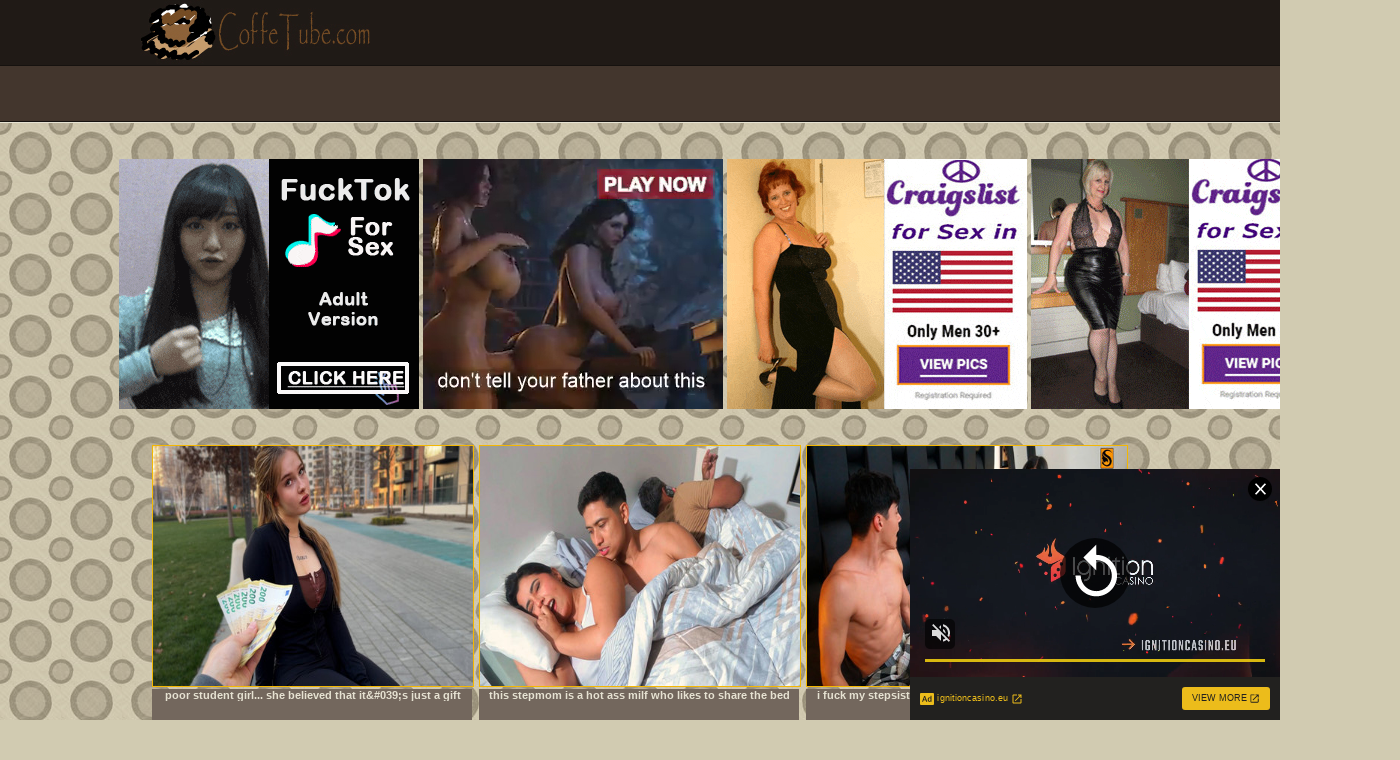

--- FILE ---
content_type: application/xml; charset=utf-8
request_url: https://live.trmzum.com/vast.go?spaceid=11685313&subid=outstream_desktop_exo_ron_us_6771452_coffetube.org
body_size: 4015
content:
<?xml version="1.0" encoding="UTF-8"?><VAST version="3.0"> <Error><![CDATA[https://live.trmzum.com/vast.go?spaceid=11685313&act=error&code=[ERRORCODE]]]></Error><Ad id="1"><InLine><AdSystem>Admoxi</AdSystem><AdTitle><![CDATA[hey, im back #lovense #squirt #cum #bigboobs #natural #lovense]]></AdTitle><Description><![CDATA[]]></Description><Impression><![CDATA[https://live.trmzum.com/vast.go?spaceid=11685313&act=logimp&xref=[base64]]]></Impression><Creatives><Creative sequence="1" id="1"><Linear skipoffset="00:00:05"><Duration>00:00:30</Duration><TrackingEvents><Tracking event="midpoint"><![CDATA[https://live.trmzum.com/vast.go?spaceid=11685313&act=midpoint&xref=[base64]]]></Tracking></TrackingEvents><VideoClicks><ClickThrough><![CDATA[https://live.trmzum.com/click.go?xref=[base64]]]></ClickThrough><ClickTracking></ClickTracking></VideoClicks><MediaFiles><MediaFile delivery="progressive" bitrate="367088" type="video/mp4"><![CDATA[https://cdn.trudigo.com/data/creatives/20298/252454.mp4]]></MediaFile><MediaFile delivery="streaming" bitrate="367088" type="application/x-mpegURL"><![CDATA[https://edge21-fra.live.mmcdn.com/live-hls/amlst:devyale-sd-f97a6aa3cad7536882d36ed0476803e35acb9e63826e0ae680bda6dbcd42a13a_trns_h264/playlist.m3u8]]></MediaFile></MediaFiles></Linear></Creative></Creatives></InLine></Ad></VAST>